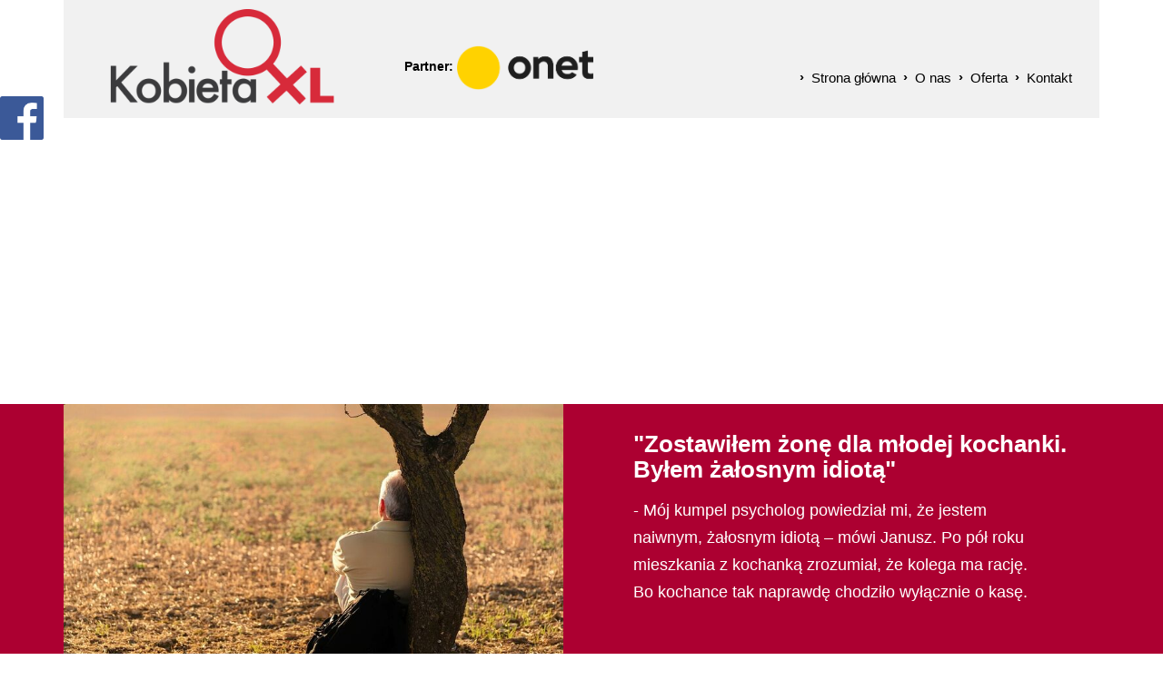

--- FILE ---
content_type: text/html; charset=utf-8
request_url: https://www.kobietaxl.pl/zycie/n,266667,zostawilem-zone-dla-mlodej-kochanki-bylem-zalosnym-idiota.html
body_size: 25042
content:
<!doctype html><html lang="pl">
<head>
        
        <!-- Global site tag (gtag.js) - Google Analytics -->
    <script async src="https://www.googletagmanager.com/gtag/js?id=UA-29149401-35"></script>
    <script>
        window.dataLayer = window.dataLayer || [];
        function gtag(){dataLayer.push(arguments);}
        gtag('js', new Date());

        gtag('config', 'UA-29149401-35');
    </script>
    <meta charset="UTF-8">
                
    <title>&quot;Zostawiłem żonę dla młodej kochanki. Byłem żałosnym idiotą&quot; |  KobietaXL.pl - Portal dla kobiet, które chcą więcej</title>

        <link rel="shortcut icon" type="image/x-icon" href="https://cdn02.sulimo.pl/media/public/kobietaxl.pl/favicon.ico?68ac1c693b6d99aaad0c423d5d883b14" />
        <meta name="author" content="KobietaXL.pl - Portal dla kobiet, które chcą więcej" />
    <meta name="description" content="- Mój kumpel psycholog powiedział mi, że jestem naiwnym, żałosnym idiotą – mówi Janusz. Po pół roku mieszkania z kochanką zrozumiał, że kolega ma rację. Bo kochance tak naprawdę chodziło wyłącznie o kasę.
 | KobietaXL.pl - Portal dla kobiet, które chcą więcej"  />

    <meta name="keywords" content="portal dla kobiet, babskim okiem, kobiety, porady dla kobiet, kobieta xl, psychologia, zdrowie, reportaż, porady domowe" />
    <meta name=viewport content="width=device-width, initial-scale=1">

            <link rel="alternate" type="application/rss+xml" title="Atom" href="https://www.kobietaxl.pl/atom" />
    
    <link rel="alternate" type="application/rss+xml" title="RSS" href="https://www.kobietaxl.pl/rss" />
    <!--[if IE]><meta http-equiv="X-UA-Compatible" content="IE=edge,chrome=1"><![endif]-->


                <meta property="og:site_name" content="KobietaXL.pl - Portal dla kobiet, które chcą więcej" />
        <meta property="og:title" content="  &quot;Zostawiłem żonę dla młodej kochanki. Byłem żałosnym idiotą&quot; |  KobietaXL.pl - Portal dla kobiet, które chcą więcej " />
        <meta property="og:description" content="- Mój kumpel psycholog powiedział mi, że jestem naiwnym, żałosnym idiotą – mówi Janusz. Po pół roku mieszkania z kochanką zrozumiał, że kolega ma rację. Bo kochance tak naprawdę chodziło wyłącznie o kasę.
">

                    <meta property="og:type" content="article" />
            <meta property="og:url" content="https://www.kobietaxl.pl/zycie/n,266667,zostawilem-zone-dla-mlodej-kochanki-bylem-zalosnym-idiota.html" />
                    
                    <meta property="og:image" content="https://cdn02.sulimo.pl/media/news/kobietaxl.pl/2023/2023-01/266667.jpg" />
        

                <link rel="canonical" href="https://www.kobietaxl.pl/zycie/n,266667,zostawilem-zone-dla-mlodej-kochanki-bylem-zalosnym-idiota.html" />    <link href='https://fonts.googleapis.com/css?family=Open+Sans:400,600,700,300&subset=latin,latin-ext' rel='stylesheet' type='text/css'>
    <link rel="stylesheet" href="https://cdn02.sulimo.pl/css/fonts/font-awesome.4.4.0/css/font-awesome.min.css">

      <script src="https://cdn02js.sulimo.pl/js/showads.js"></script>
    <meta name="viewport" content="width=device-width, initial-scale=1, maximum-scale=1">

            <link rel="stylesheet" href="https://maxcdn.bootstrapcdn.com/bootstrap/3.1.1/css/bootstrap.min.css">
    
    <link type="text/css" rel="stylesheet" href="https://cdn02.sulimo.pl/css/shared.css?68ac1c693b6d99aaad0c423d5d883b14" /><link type="text/css" rel="stylesheet" href="https://cdn02.sulimo.pl/css/kobietaxl.pl/main.css?68ac1c693b6d99aaad0c423d5d883b14" /><link type="text/css" rel="stylesheet" href="https://cdn02.sulimo.pl/css/kobietaxl.pl/ad.css?68ac1c693b6d99aaad0c423d5d883b14" /><link type="text/css" rel="stylesheet" href="https://cdn02.sulimo.pl/css/kobietaxl.pl/news.css?68ac1c693b6d99aaad0c423d5d883b14" /><link type="text/css" rel="stylesheet" href="https://cdn02.sulimo.pl/css/kobietaxl.pl/menu.css?68ac1c693b6d99aaad0c423d5d883b14" /><link type="text/css" rel="stylesheet" href="https://cdn02.sulimo.pl/css/kobietaxl.pl/special.css?68ac1c693b6d99aaad0c423d5d883b14" />
    <link type="text/css" rel="stylesheet" href="https://cdn02.sulimo.pl/css/kobietaxl.pl/main_responsive.css?68ac1c693b6d99aaad0c423d5d883b14" />

    
    
    
        <script type="text/javascript" src="https://cdn02js.sulimo.pl/js/frameworks/jquery/1.11.0/jquery-1.11.0.min.js"></script>
 
    
      
        <script data-ad-client="ca-pub-3626982823176323" async src="https://pagead2.googlesyndication.com/pagead/js/adsbygoogle.js"></script>
    

 
<!--   Kod dla ADbrainer  Include LIB-->
   
  
<script type='text/javascript'>
                (function() {
                var w = window,
                        d = document,
                        protocol =/https/i.test(w.location.protocol) ? 'https:' : 'http:',
                        aml = typeof admixerML !== 'undefined' ? admixerML : { };
                aml.fn = aml.fn || [];
                aml.invPath = aml.invPath || (protocol + '//inv-nets.admixer.net/');
                aml.cdnPath = aml.cdnPath || (protocol + '//cdn.admixer.net/');
                if (!w.admixerML)
                {
                    var lodash = document.createElement('script');
                    lodash.id = 'amlScript';
                    lodash.async = true;
                    lodash.type = 'text/javascript';
                    lodash.src = aml.cdnPath + 'scripts3/loader2.js';
                    var node = d.getElementsByTagName('script')[0];
                    node.parentNode.insertBefore(lodash, node);
                    w.admixerML = aml;
                }
            })();
            </script>

<!--   Kod dla ADbrainer  Include INT-->

            <script type='text/javascript'>
            admixerML.fn.push(function() {
            admixerML.defineSlot({z: '189afdff-03e0-48e3-9cc5-5638f4d9789c', ph: 'admixer_189afdff03e048e39cc55638f4d9789c_zone_41591_sect_12820_site_10047', i: 'inv-nets', s:'73d8ebb5-8b28-47e2-84cc-02d697a8fdcf'});
            admixerML.singleRequest();
            });
            </script>
   

   
<script type='text/javascript'>
admixerML.fn.push(function() {
admixerML.defineSlot({z: '189afdff-03e0-48e3-9cc5-5638f4d9789c', ph: 'admixer_189afdff03e048e39cc55638f4d9789c_zone_41591_sect_12820_site_10047', i: 'inv-nets', s:'73d8ebb5-8b28-47e2-84cc-02d697a8fdcf'});
admixerML.singleRequest();
});
</script>
  

<!--   Taboola -->
   
  <script type="text/javascript">
  window._taboola = window._taboola || [];
  _taboola.push({article:'auto'});
  !function (e, f, u, i) {
    if (!document.getElementById(i)){
      e.async = 1;
      e.src = u;
      e.id = i;
      f.parentNode.insertBefore(e, f);
    }
  }(document.createElement('script'),
  document.getElementsByTagName('script')[0],
  '//cdn.taboola.com/libtrc/kobietaxl/loader.js',
  'tb_loader_script');
  if(window.performance && typeof window.performance.mark == 'function')
    {window.performance.mark('tbl_ic');}
</script>
  

        
        <!-- Matomo -->
        <script>
            var _paq = window._paq = window._paq || [];
            /* tracker methods like "setCustomDimension" should be called before "trackPageView" */
            // _paq.push(["setDoNotTrack", true]);
            _paq.push(['trackPageView']);
            _paq.push(['enableLinkTracking']);
            (function() {
                var u="//matomo.sulimo.pl/";
                _paq.push(['setTrackerUrl', u+'matomo.php']);
                _paq.push(['setSiteId', '2']);
                var d=document, g=d.createElement('script'), s=d.getElementsByTagName('script')[0];
                g.async=true; g.src=u+'matomo.js'; s.parentNode.insertBefore(g,s);
            })();
        </script>
        <!-- End Matomo Code -->
    

</head>

<body >

        <div id="fb-root"></div>

        
        <script>(function(d, s, id) {
          var js, fjs = d.getElementsByTagName(s)[0];
          if (d.getElementById(id)) return;
          js = d.createElement(s); js.id = id;
          js.src = "//connect.facebook.net/pl_PL/sdk.js#xfbml=1&version=v2.0";
          fjs.parentNode.insertBefore(js, fjs);
        }(document, 'script', 'facebook-jssdk'));
        </script>
        

     <div id="facebookbox">
        <div class="fb-like-box" style="background:#FFF;overflow:hidden;" data-href="https://www.facebook.com/kobietaxl" data-colorscheme="light" data-show-faces="true" data-header="true" data-stream="false" data-show-border="true"></div>
        <div class="fblikeicon"></div>
    </div>
<div class="wrapper">
    
<!--

ID Placement: QuizAd

Website: https://quizad.pl/quiz

Data generacji: 1621593600135

-->



<!-- Section <head> -->

<script type='text/javascript'>
        (function(c, o, n, t, a, d){
            o._cntxt_id = a;
            o._cntxt_pw_config = {
                floating_footer: true,
                blur: true,
                blur_size: 5
            };
            var elScript=c.createElement(n); elScript.async=true; elScript.type=t; elScript.src=d;
            c.getElementsByTagName(n)[0].parentNode.appendChild( elScript );
        }(document, window, 'script', 'text/javascript', '59', '//pub.contexthub.net/59/init.js'));
        </script>




    <div class="modal fade" id="myModal" style="z-index:999999999;">
        <div class="modal-dialog">
            <div class="modal-content">
                <div class="modal-header" >
                    <button type="button" class="close" data-dismiss="modal" style="opacity: 0.7; font-weight: normal;"><span style="color: white; font-size:16px; ">zamknij</span> <span aria-hidden="true" style="color: white;">&times;</span></button>
                    <h2 class="modal-title" style="font-style: italic;">BEZPŁATNY NEWSLETTER</h2>
                </div>
                <div class="modal-body" style="text-align: center;">
                    <h3 style="font-style: italic;">
                        Najnowsze informacje KobietaXL w Twojej skrzynce mailowej!
                    </h3>

                        <form id="nletter_box2" action="https://www.kobietaxl.pl/newsletter.html" method="post" class="search_form_left" style="background-color: transparent; padding: 20px; margin: 10px auto; width: 100%; max-width:330px;">
                            <input type="text" name="nletter_email" id="nletter_email2" value="" class="" placeholder="Wpisz swój email">
                            <a href="javascript:void(0);" onclick="$('#nletter_box2').submit();" title="Wpisz się do newslettera">zapisz</a>
                            <div style="clear:both;"></div>
                        </form>
                        <span style="color:#6c6c6c;font-family:'Lato',sans-serif;font-size:14px;">Zapisując się do Bezpłatnego Newsletter-a akceptujesz <a href="/o-nas.html" style="color:#6c6c6c;text-decoration:underline;font-family:'Lato',sans-serif;font-size:14px;">regulamin</a><br />oraz potwierdzasz zapoznanie się z <a href="/polityka-prywatnosci.html.html" style="text-decoration:underline;color:#6c6c6c;font-size:14px;font-family:'Lato',sans-serif;">polityką prywatności</a>.</span>

                </div>
            </div><!-- /.modal-content -->
        </div><!-- /.modal-dialog -->
    </div><!-- /.modal -->


<div class="template_head">
    <div class="header_top_search">
        <span>Wyszukiwarka</span>
        <form method="GET" action="/szukaj.html">
            <input type="text" placeholder="Wpisz szukane słowo" name="q"/>
            <button type="submit">Szukaj</button>
        </form>
    </div>
    <a href="https://www.kobietaxl.pl" class="template_logo_a"><img class="template_logo" src="https://cdn02.sulimo.pl/media/public/kobietaxl.pl/logo.png" alt="Logo KobietaXL.pl"/></a>
    <div class="header_partner">Partner: <img  style="width: 150px;"
                                               src="https://cdn02.sulimo.pl/media/public/kobietaxl.pl/onet-logo.png" alt="Logo KobietaXL.pl"/></div>
    <div class="menu_mainmenu">
                <a href="javascript:void(0)" class="open_menu c-hamburger c-hamburger--htla">
                                            <span>toggle menu</span>
                                    </a>
                <p id="tekst">MENU GŁÓWNE</p>

                <nav id="nav">
                    <!-- <ul class="hbm_ul"> -->
                        <ul class="menu_ul hbm_ul"><li class=" n first "  ><a class="_2614" href="/" title="Przejdź do podstrony Strona główna">Strona główna</a></li><li class=" n "  ><a class="_2616" href="/o-nas.html" title="Przejdź do podstrony O nas">O nas</a></li><li class=" n "  ><a class="_2770" href="/oferta.html" title="Przejdź do podstrony Oferta">Oferta</a></li><li class=" n last "  ><a class="_2769" href="/kontakt.html" title="Przejdź do podstrony Kontakt">Kontakt</a></li></ul>
                    <!-- </ul> -->
                </nav>
            </div>

            
    <div class="header_top_search_mobile">
        <form method="GET" action="/szukaj.html">
            <input type="text" placeholder="Wpisz szukane słowo" name="q"/>
            <button type="submit">Szukaj</button>
        </form>
    </div>
</div>

<script>
    (function(){
        var elements = $('.reklama-baner img');
        var index = 0;

        setInterval(function(){
            elements.each(function(i,el){

                if(i === index)
                    $(el).fadeIn();
                else
                    $(el).css('display','none');
            })

            ++index;

            if(index == elements.length)
                index = 0;
        },3000)

    })()
</script>







    
    
        <div class="public-ad-container ad-adsense-728x90-vol1 ad-adsense">
            <script async src="https://pagead2.googlesyndication.com/pagead/js/adsbygoogle.js"></script>
<!-- strona-glowna-728x90 -->
<ins class="adsbygoogle"
     style="display:block"
     data-ad-client="ca-pub-3626982823176323"
     data-ad-slot="9165458019"
     data-ad-format="auto"></ins>


    </div>


    
    <div class="template_mainnews_fx">
<div class="template_mainnews_wrapper">
    <div class="template_mainnews">
                                    <a class="template_mainnews_img"><img src="https://cdn02.sulimo.pl//media/news/kobietaxl.pl/2023/2023-01/266667.jpg" alt="Obraz  Jose Antonio Alba z  Pixabay"/></a>
                        <div class="template_mainnews_c" >
                <a class="template_mainnews_title" style="text-decoration:none;"><h1>&quot;Zostawiłem żonę dla młodej kochanki. Byłem żałosnym idiotą&quot;</h1></a>
                <a class="template_mainnews_lead" style="text-decoration:none;"><span style="font-size:18px">- Mój kumpel psycholog powiedział mi, że jestem naiwnym, żałosnym idiotą – mówi Janusz. Po pół roku mieszkania z kochanką zrozumiał, że kolega ma rację. Bo kochance tak naprawdę chodziło wyłącznie o kasę.
</span></a>
            </div>
                        </div>
</div>
</div>
<ul class="template_content_top_menu">
    
<li class='n l0 first  '><a  class=" _2771" href="/kobiety-xl/"    >Kobiety XL</a></li>
<li class='n l0  active  '><a  class=" selected  _2621" href="/zycie/"    >Życie</a></li>
<li class='n l0  '><a  class=" _2772" href="/spoleczenstwo/"    >Społeczeństwo</a></li>
<li class='n l0  '><a  class=" _2773" href="/psychologia/"    >Psychologia</a></li>
<li class='n l0  '><a  class=" _2774" href="/podroze/"    >Podróże</a></li>
<li class='n l0  '><a  class=" _2775" href="/zdrowie/"    >Zdrowie</a></li>
<li class='n l0  '><a  class=" _8824" href="/styl/"    >Styl</a></li>
<li class='n l0  '><a  class=" _14905" href="/ksiazki/"    >Książki</a></li>
<li class='n l0  '><a  class=" _2793" href="/poradnik-domowy/"    >Poradnik domowy</a></li>
<li class='n l0  '><a  class=" _2777" href="/babskim-okiem/"    >Babskim okiem</a></li>
<li class='n l0 last  '><a  class=" _2778" href="/wokol-magii/"    >Wokół magii</a></li>
</ul>
    
    <div style="clear:both;"></div>
    <div class="content_wrapper">

        <div class="breadcrumbs_container">
            <div class="bc_container">
    
    <span>KobietaXL.pl</span> <span>&rsaquo;</span>
    
                <a href="/zycie/" title="Życie">Życie</a> <span>&rsaquo;</span>
                                <span style="font-weight:normal" title=""Zostawiłem żonę dla młodej kochanki. Byłem żałosnym idiotą"">"Zostawiłem żonę dla młodej...</span>
                </div>

<div style="clear: both;"></div>
        </div>


        <div class="content_main">

            <div class="content_main_block"></div>
                
    
        <div class="public-ad-container ad-adsense-728x90-vol1 ad-adsense">
            <script async src="https://pagead2.googlesyndication.com/pagead/js/adsbygoogle.js"></script>
<!-- strona-glowna-728x90 -->
<ins class="adsbygoogle"
     style="display:block"
     data-ad-client="ca-pub-3626982823176323"
     data-ad-slot="9165458019"
     data-ad-format="auto"></ins>


    </div>


    
        
        <div class="news_single_container">

    <a id="overlayAd-wylaczone"
       href="abp:subscribe?location=https://cdn02.sulimo.pl/media/kobietaxl.pl/kobietaxl.pl.txt&amp;title=kobietaxl.pl">
    </a>
    <div id="resultads-wylaczone">

                                
                            <div id="news_single_common_inside">
                    <b style="color: #222222">Podobne artykuły:</b><br>
                    <div class="news_single_common">
                                                    <a href="https://www.kobietaxl.pl/zycie/n,353076,mam-zone-i-kochanke-i-nie-dlatego-ze-tak-chce-list.html" class="single_common_img">
                                <img src="https://cdn02.sulimo.pl/media/news/kobietaxl.pl/2024/2024-02/353076_thumb.jpg"
                                     alt="&quot;Mam żonę i kochankę. I nie dlatego, że tak chcę&quot; [LIST]">
                                <h3>"Mam żonę i kochankę. I nie dlatego, że tak chcę" [LIST]</h3>
                                <div class="news-box-gradient"></div>
                            </a>
                                            </div>
                </div>
                                        <div class="news_single_content"> <p>- Ja chciałem wierzyć, że spotkałem nagle wielką miłość, że świat stoi jeszcze przede mną otworem &ndash; m&oacute;wi Janusz. - Człowiek nie docenia tego, co ma. Wydaje mu się, że będzie szczęśliwy, bo zamienił żonę na młodszy model.</p>
<p>&nbsp;</p>
<p>Janusz jest majętny, ma dobrze prosperującą firmę, r&oacute;żnorakie znajomości, dobry samoch&oacute;d, świetnie się ubiera. Może nigdy nie był zbyt przystojny, ale kobiety lubią facet&oacute;w mających władzę.</p>
<p>- Władzę i pieniądze &ndash; podkreśla Janusz. - I facet&oacute;w hojnych, a ja skąpy nigdy nie byłem.</p>
<p>&nbsp;</p>
<p>Ma 58 lat, od ponad trzydziestu lat był z tą sama kobietą. Dzieci już dorosłe, w domu wiało małżeńską rutyną. Brakowało też seksu, bo jakoś pożądanie z wiekiem też się wypaliło.</p>
<p>- Moja historia jest tak banalna, że aż wstyd opowiadać &ndash; m&oacute;wi Janusz. - Staremu dziadowi zamarzyło się nagle inne życie.</p>
<p>Bo co miał w tym dawnym? Starzejącą się, jak on, żonę. Jakieś wyjazdy na wakacje, czasami spotkania towarzyskie, bywało, że wyjścia do teatru czy do kina.</p>
<p>- I takie poczucie, że czas mija bezpowrotnie, starzy znajomi przestają być atrakcyjni, wiesz, kiedy kto, co powie i kiedy się upije &ndash; m&oacute;wi Janusz. - Czujesz, że już g&oacute;rki. A jeszcze chciałoby się coś fajnego przeżyć. A tu w zasadzie nic się ciekawego nie dzieje.</p>
<p>&nbsp;</p>
<p><b>Żona ta sama, coraz mnie atrakcyjna.</b></p>
<p>- O to też miałem żal, że się trochę roztyła, że się trochę zaniedbała, że nie chodzi, jak żony koleg&oacute;w na zabiegi upiększające &ndash; m&oacute;wi Janusz. - Ona tylko się śmiała i m&oacute;wiła, że mi odbiło. Że jej nie zależy na wyglądzie w tym wieku, bo nie buduje swojej oceny na zewnątrz, a w środku.</p>
<p>Żona wykłada na uczelni, ma swoja pozycję i też zarabia całkiem niezłe pieniądze. Nie takie jak Janusz, ale nie jest od niego w żadnym stopniu zależna. Też tego nie potrafił docenić, że nie ma owiniętej wok&oacute;ł siebie kobiety &ndash; bluszczu.</p>
<p>- To przyszło p&oacute;źniej, wraz z otrzeźwieniem, ale najpierw była &bdquo;miłość&rdquo;, w cudzysłowie, bo tak naprawdę to na m&oacute;zg mi padło &ndash; m&oacute;wi Janusz.</p>
<p>Elizę poznał na biznesowym spotkaniu, była asystentką jednego z dyrektor&oacute;w. Wpadła mu w oko, zgrabna, zadbana. Dziś wie, że pomagały jej w tym zabiegi z medycyny estetycznej. Duże usta, gładka cera. Piękne, gęste włosy.</p>
<p>- Doczepiane. Pojęcia nie miałem, co dziś można zrobić, żeby kobieta była piękna. Ale w każdym facecie jest kawałek zwierzęcia. Poleciałem na seks, taka jest prawda &ndash; m&oacute;wi Janusz. - Owinęła mnie sobie wok&oacute;ł palca. O to, że chodzi o kasę, domyśliłem się p&oacute;źniej.</p>
<p>&nbsp;</p>
<p>Zostawił żonę, wynajął dla siebie i kochanki elegancki apartament.</p>
<p>&nbsp;</p>
<p><b>Miało być bajkowo</b></p>
<p>&nbsp;</p>
<p>- Ale bajka trwała kr&oacute;tko. Eliza była cudowna i chętna do seksu, kiedy spełniałem jej zachcianki zakupowe &ndash; m&oacute;wi Janusz.- Nowe torebki, buty i tak bez końca. Jak m&oacute;wiłem, że może wystarczy, bo z szaf już wszystko wypada, były fochy i marsowa mina.</p>
<p>I okazało się, że jest nudniej niż w domu. Żona interesuje się polityką, kulturą, rozmawiali na r&oacute;żne tematy. Mają wsp&oacute;lnych znajomych, czasami też o nich plotkowali, dzieli się nowinkami. Rozmawiali też o dzieciach i wnukach, o swojej pracy. Z Elizą nie miał za bardzo o czym rozmawiać. Nie fascynują go seriale puszczane w telewizji, ani plotki o celebrytach. Zrozumiał, że kobieta o 20 lat młodsza od niego to pokoleniowa przepaść. Mają inne spojrzenie na życie, inne wzorce kulturowe.</p>
<p>- Nie dałbym już rady zejść do jej poziomu, tak naprawdę uzmysłowiłem sobie, że nic nas nie łączy, opr&oacute;cz seksu, wydzielanego mi w nagrodę za spełnianie finansowych kaprys&oacute;w &ndash; m&oacute;wi Janusz.</p>
<p>Spotkał się wtedy z kumplem psychologiem. Ten nawymyślał mu od idiot&oacute;w. Uświadomił, że to że jego żona nie goni za urodą w swoim wieku, świadczy jedynie o jej ugruntowanym poczuciu wartości. Że zostawił dojrzałą emocjonalnie, wartościową kobietę dla zapatrzonej w siebie lalki.</p>
<p>&nbsp;</p>
<p><b>Facetom w moim wieku pada na m&oacute;zg</b></p>
<p>&nbsp;</p>
<p>- Pocieszył mnie, że nie jestem odosobniony. Że facetom w moim wieku, szczeg&oacute;lnie jeśli maja kasę, coraz częściej pada na m&oacute;zg &ndash; m&oacute;wi Janusz. - Że miewa podobnych do mnie klient&oacute;w.</p>
<p>Na początku grudnia żona przysłała SMS, że chce jakoś uregulować ich sytuację. C&oacute;rka do Janusza przestała się odzywać, z synem miał kontakt. Bo syn sam się rozwi&oacute;dł i ma drugą żonę. Pewnie bardziej rozumiał ojca.</p>
<p>- Pojechałem do żony, zaproponowałem, żebyśmy do siebie wr&oacute;cili, powiedziałem jej, że popełniłem błąd &ndash; m&oacute;wi Janusz. - Postawiła mi kilka warunk&oacute;w. Zapowiedziała między innymi, że jeśli powt&oacute;rzę taki numer, to definitywnie kończymy związek.</p>
<p>&nbsp;</p>
<p><b>Żona Januszowi niczego nie wypomina</b></p>
<p>&nbsp;</p>
<p>Ale Janusz wie, że już nie popełni takiego błędu. Wr&oacute;cił do domu z ogromna ulgą. Zapłacił kochance za p&oacute;ł roku za apartament, potem musi radzić sobie sama. Scen nie było i tak korzystnie na tym związku wyszła.</p>
<p>Żona Januszowi niczego nie wypomina, czasami tylko uśmiecha się nieco drwiąco. Święta spędzili w domu z dziećmi i wnukami. Sylwestra u znajomych, a żona potrafiła powr&oacute;t marnotrawnego męża obr&oacute;cić w żart.</p>
<p>- M&oacute;j kumpel psycholog ma racje, to kobieta z klasą &ndash; m&oacute;wi Janusz. - Może ta przygoda po to była mi potrzebna? Żebym zrozumiał, co w życiu ma wartość?</p>
<p>&nbsp;</p>
<p><b>Magdalena Gorostiza</b></p>
<p>&nbsp;</p>
<p>Imiona zostały zmienione.</p>
<p>&nbsp;</p></div>
                                    

                    <h3 class="news_sect_title">Tagi:</h3>
            <p class="news_tags">
                                    <a class="tag_link"
                       href="https://www.kobietaxl.pl/tagi.html?tag=kochanka">kochanka
                        ,&nbsp;</a>
                                    <a class="tag_link"
                       href="https://www.kobietaxl.pl/tagi.html?tag=zdrada">zdrada
                        ,&nbsp;</a>
                                    <a class="tag_link"
                       href="https://www.kobietaxl.pl/tagi.html?tag=zycie">życie
                        ,&nbsp;</a>
                            </p>
        
        <div style="height: 10px; width: 100%"></div>

        <!-- miejsce na reklame pod tagami -->


        <div class="social">
            <h3>Zapraszamy do komentowania i udostępniania na:</h3>
            <div class="icon">
                <div class="fb-like"
                     data-href="https://www.kobietaxl.pl/zycie/n,266667,zostawilem-zone-dla-mlodej-kochanki-bylem-zalosnym-idiota.html"
                     data-layout="button_count" data-action="like" data-size="large" data-share="false"></div>
                <div class="icon-fb">
                    <a href="https://www.facebook.com/share.php?u=http://www.kobietaxl.pl/zycie/n,266667,zostawilem-zone-dla-mlodej-kochanki-bylem-zalosnym-idiota.html"
                       target="_blank" title="Udostępnij na Facebooku"
                       onclick="window.open(this.href, 'mywin', 'left=20,top=20,width=500,height=1000,toolbar=0,resizable=0'); return false;">
                        <img src="https://cdn02.sulimo.pl/media/public/kobietaxl.pl/logo-fb.png" alt="Udostępnij na Facebooku">
                    </a>
                </div>
                <div class="icon-lin">
                    <a href="https://www.linkedin.com/shareArticle?mini=true&url=www.kobietaxl.pl/zycie/n,266667,zostawilem-zone-dla-mlodej-kochanki-bylem-zalosnym-idiota.html"
                       target="_blank" title="Udostępnij na Linkedin"
                       onclick="window.open(this.href, 'mywin', 'left=20,top=20,width=500,height=1000,toolbar=0,resizable=0'); return false;">
                        <img src="https://cdn02.sulimo.pl/media/public/kobietaxl.pl/logo-lin.png" alt="Udostępnij na Linkedin">
                    </a>
                </div>
                <div class="icon-pin">
                    <div class="pt-share">
                        <a data-pin-do="buttonBookmark" href="https://www.pinterest.com/pin/create/button/"></a>
                    </div>
                </div>
                <div class="icon-wyk">
                    <a class="icon_share icon_share_wykop"
                       href=""
                       target="_blank" title="Udostępnij na wykopie">
                        <img src="https://cdn02.sulimo.pl/media/public/kobietaxl.pl/logo-wykop.png" alt="Udostępnij na wykopie">
                    </a>
                </div>
            </div>
        </div>


        <a href="/" class="btn-back-to-hompage">
            Kliknij, aby zamknąć artykuł i wrócić do strony głównej.
        </a>

        
            <h3 class="news_sect_title">Polecane artykuły:</h3>
            <script async src="https://pagead2.googlesyndication.com/pagead/js/adsbygoogle.js"></script>
            <ins class="adsbygoogle"
                 style="display:block"
                 data-ad-format="autorelaxed"
                 data-ad-client="ca-pub-3626982823176323"
                 data-ad-slot="8906358745"></ins>
            <script>
                (adsbygoogle = window.adsbygoogle || []).push({});
            </script>
        
        
        <script>

            $(document).ready(function () {
                setTimeout(function () {
                    document.querySelector('.pt-share span').innerHTML = '';
                }, 2000);
            });

            // wykopywarka wersja kompaktowa (100x20)
            var wykop_url = location.href;    // Link do strony
            var wykop_title = encodeURIComponent(document.title); // Tytuł strony (pobierany z <title>)
            var wykop_desc = encodeURIComponent("- Mój kumpel psycholog powiedział mi, że jestem naiwnym, żałosnym idiotą – mówi Janusz. Po pół roku mieszkania z kochanką zrozumiał, że kolega ma rację. Bo kochance tak naprawdę chodziło wyłącznie o kasę. ");
            var widget_bg = 'FFFFFF';
            var widget_type = 'compact2';
            var widget_bold = true;   // pogrubienie napisu Wykop - domyślnie true
            var widget_url = 'https://www.wykop.pl/remotelink/?url=' + encodeURIComponent(wykop_url) + '&title=' + (wykop_title) + '&desc=' + (wykop_desc) + '&bg=' + (widget_bg) + '&type=' + (widget_type) + '&bold=' + (widget_bold);
            document.querySelector('.icon_share_wykop').setAttribute('href', widget_url);
            // document.write('<div><iframe src="'+widget_url+'" style="border:none;width:100px;height:20px;overflow:hidden;margin-left:5px;padding:0;" frameborder="0" border="0"></iframe></div>');
        </script>
        


        <div class="contentLatestNewsRight" style="display: none">
            <div class="template_lcol_title" style="margin-top: 20px">Najnowsze</div>
            <ul class="template_sidemenu news_latestRight">
                                    <li class="n l0">
                                                    <a href="https://www.kobietaxl.pl/poradnik-domowy/n,395494,razem-staraly-sie-odchudzic-zrobila-ze-mnie-idiotke.html" title="Razem starały się odchudzić. "Zrobiła ze mnie idiotkę"" class="latest_img">
                                <img src="https://cdn02.sulimo.pl/media/news/kobietaxl.pl/2026/2026-01/395494_thumb.jpg"
                                     alt="Razem starały się odchudzić. &quot;Zrobiła ze mnie idiotkę&quot;">
                                <div class="news-box-gradient"></div>
                                <h3>Razem starały się odchudzić. "Zrobiła ze mnie idiotkę"</h3>
                            </a>
                                            </li>
                                    <li class="n l0">
                                                    <a href="https://www.kobietaxl.pl/poradnik-domowy/n,395424,klatwa-serca-samobojcy-cheryl-zostala-dwa-razy-wdowa.html" title="Klątwa serca samobójcy? Cheryl została dwa razy wdową" class="latest_img">
                                <img src="https://cdn02.sulimo.pl/media/news/kobietaxl.pl/2026/2026-01/395424_thumb.jpg"
                                     alt="Klątwa serca samobójcy? Cheryl została dwa razy wdową">
                                <div class="news-box-gradient"></div>
                                <h3>Klątwa serca samobójcy? Cheryl została dwa razy wdową</h3>
                            </a>
                                            </li>
                                    <li class="n l0">
                                                    <a href="https://www.kobietaxl.pl/poradnik-domowy/n,395275,umowila-sie-na-randke-przez-internet-to-nie-byla-madra-decyzja.html" title="Umówiła się na randkę przez internet. "To nie była mądra decyzja"" class="latest_img">
                                <img src="https://cdn02.sulimo.pl/media/news/kobietaxl.pl/2026/2026-01/395275_thumb.jpg"
                                     alt="Umówiła się na randkę przez internet. &quot;To nie była mądra decyzja&quot;">
                                <div class="news-box-gradient"></div>
                                <h3>Umówiła się na randkę przez internet. "To nie była mądra decyzja"</h3>
                            </a>
                                            </li>
                                    <li class="n l0">
                                                    <a href="https://www.kobietaxl.pl/poradnik-domowy/n,395092,porzucila-35-kociat-sad-skazal-ja-na-samotna-noc-w-lesie.html" title="Porzuciła 35 kociąt. Sąd skazał ją na samotną noc w lesie" class="latest_img">
                                <img src="https://cdn02.sulimo.pl/media/news/kobietaxl.pl/2026/2026-01/395092_thumb.jpg"
                                     alt="Porzuciła 35 kociąt. Sąd skazał ją na samotną noc w lesie">
                                <div class="news-box-gradient"></div>
                                <h3>Porzuciła 35 kociąt. Sąd skazał ją na samotną noc w lesie</h3>
                            </a>
                                            </li>
                                    <li class="n l0">
                                                    <a href="https://www.kobietaxl.pl/poradnik-domowy/n,395003,maz-chcial-ja-zmusic-do-operacji-plastycznej-mialam-wygladac-jak-jego-ulubiona-aktorka.html" title="Mąż chciał ją zmusić do operacji plastycznej. "Miałam wyglądać jak jego ulubiona aktorka"" class="latest_img">
                                <img src="https://cdn02.sulimo.pl/media/news/kobietaxl.pl/2026/2026-01/395003_thumb.jpg"
                                     alt="Mąż chciał ją zmusić do operacji plastycznej. &quot;Miałam wyglądać jak jego ulubiona aktorka&quot;">
                                <div class="news-box-gradient"></div>
                                <h3>Mąż chciał ją zmusić do operacji plastycznej. "Miałam wyglądać jak jego ulubiona aktorka"</h3>
                            </a>
                                            </li>
                                    <li class="n l0">
                                                    <a href="https://www.kobietaxl.pl/poradnik-domowy/n,394816,pojechala-z-mezem-na-narty-to-byla-jedna-wielka-porazka.html" title="Pojechała z mężem na narty. "To była jedna wielka porażka"" class="latest_img">
                                <img src="https://cdn02.sulimo.pl/media/news/kobietaxl.pl/2026/2026-01/394816_thumb.jpg"
                                     alt="Pojechała z mężem na narty. &quot;To była jedna wielka porażka&quot;">
                                <div class="news-box-gradient"></div>
                                <h3>Pojechała z mężem na narty. "To była jedna wielka porażka"</h3>
                            </a>
                                            </li>
                                    <li class="n l0">
                                                    <a href="https://www.kobietaxl.pl/poradnik-domowy/n,394792,gdy-miala-13-lat-rekin-odgryzl-jej-ramie-mimo-to-zostala-znana-surferka.html" title="Gdy miała 13 lat, rekin odgryzł jej ramię. Mimo to została znaną surferką" class="latest_img">
                                <img src="https://cdn02.sulimo.pl/media/news/kobietaxl.pl/2026/2026-01/394792_thumb.jpg"
                                     alt="Gdy miała 13 lat, rekin odgryzł jej ramię. Mimo to została znaną surferką">
                                <div class="news-box-gradient"></div>
                                <h3>Gdy miała 13 lat, rekin odgryzł jej ramię. Mimo to została znaną surferką</h3>
                            </a>
                                            </li>
                                    <li class="n l0">
                                                    <a href="https://www.kobietaxl.pl/poradnik-domowy/n,394651,dostala-4-zl-renty-wdowiej-jakby-ktos-naplul-mi-w-twarz.html" title="Dostała 4 zł renty wdowiej. "Jakby ktoś napluł mi w twarz"" class="latest_img">
                                <img src="https://cdn02.sulimo.pl/media/news/kobietaxl.pl/2026/2026-01/394651_thumb.jpg"
                                     alt="Dostała 4 zł renty wdowiej. &quot;Jakby ktoś napluł mi w twarz&quot;">
                                <div class="news-box-gradient"></div>
                                <h3>Dostała 4 zł renty wdowiej. "Jakby ktoś napluł mi w twarz"</h3>
                            </a>
                                            </li>
                                    <li class="n l0">
                                                    <a href="https://www.kobietaxl.pl/psychologia/n,24015,blue-monday-najbardziej-depresyjny-dzien-w-roku.html" title="Blue Monday - najbardziej depresyjny dzień w roku!" class="latest_img">
                                <img src="https://cdn02.sulimo.pl/media/news/kobietaxl.pl/2017/2017-01/24015_thumb.jpg"
                                     alt="Blue Monday - najbardziej depresyjny dzień w roku!">
                                <div class="news-box-gradient"></div>
                                <h3>Blue Monday - najbardziej depresyjny dzień w roku!</h3>
                            </a>
                                            </li>
                            </ul>
        </div>

                
   



    <h3 class="news_sect_title" style="color: #222222">Podobne artykuły:</h3>
    <div class="news_single_commons">
        
            <div class="news_single_common">
                                    <a href="https://www.kobietaxl.pl/zycie/n,275127,wiem-ze-masz-kochanke-ale-nie-licz-ze-to-ja-cos-z-tym-zrobie.html" class="single_common_img">
                        <img src="https://cdn02.sulimo.pl/media/news/kobietaxl.pl/2023/2023-06/275127_thumb.jpg" alt=" &quot;Wiem, że masz kochankę, ale nie licz, że to ja coś z tym zrobię&quot;">
                        <h3> "Wiem, że masz kochankę, ale nie licz, że to ja coś z tym zrobię"</h3>
                        <div class="news-box-gradient"></div>
                    </a>
                            </div>

                    
            <div class="news_single_common">
                                    <a href="https://www.kobietaxl.pl/zycie/n,261724,bylam-kochanka-jego-zona-wiedziala-o-mnie.html" class="single_common_img">
                        <img src="https://cdn02.sulimo.pl/media/news/kobietaxl.pl/2022/2022-09/261724_thumb.jpg" alt="&quot;Byłam kochanką na etat. Jego żona wiedziała o mnie&quot;">
                        <h3>"Byłam kochanką na etat. Jego żona wiedziała o mnie"</h3>
                        <div class="news-box-gradient"></div>
                    </a>
                            </div>

                    
            <div class="news_single_common">
                                    <a href="https://www.kobietaxl.pl/zycie/n,260395,czekalam-na-niego-cztery-lata-zaluje-ze-nie-urodzilam-dziecka.html" class="single_common_img">
                        <img src="https://cdn02.sulimo.pl/media/news/kobietaxl.pl/2022/2022-09/260395_thumb.jpg" alt="&quot;Czekałam na niego cztery lata. Żałuję, że nie urodziłam dziecka&quot;">
                        <h3>"Czekałam na niego cztery lata. Żałuję, że nie urodziłam dziecka"</h3>
                        <div class="news-box-gradient"></div>
                    </a>
                            </div>

                    
            <div class="news_single_common">
                                    <a href="https://www.kobietaxl.pl/zycie/n,264689,zostawil-dla-mnie-zone-teraz-odszedl-do-mlodszej.html" class="single_common_img">
                        <img src="https://cdn02.sulimo.pl/media/news/kobietaxl.pl/2022/2022-11/264689_thumb.jpg" alt="&quot;Zostawił dla mnie żonę. Teraz odszedł do młodszej&quot;">
                        <h3>"Zostawił dla mnie żonę. Teraz odszedł do młodszej"</h3>
                        <div class="news-box-gradient"></div>
                    </a>
                            </div>

                    
            <div class="news_single_common">
                                    <a href="https://www.kobietaxl.pl/zycie/n,266672,powiedzialam-przyjaciolce-ze-maz-ja-zdradza-nie-spodziewalam-sie-takiej-reakcji.html" class="single_common_img">
                        <img src="https://cdn02.sulimo.pl/media/news/kobietaxl.pl/2023/2023-01/266672_thumb.jpg" alt="&quot;Powiedziałam przyjaciółce, że mąż ją zdradza. Nie spodziewałam się takiej reakcji&quot;">
                        <h3>"Powiedziałam przyjaciółce, że mąż ją zdradza. Nie spodziewałam się takiej reakcji"</h3>
                        <div class="news-box-gradient"></div>
                    </a>
                            </div>

                    
            <div class="news_single_common">
                                    <a href="https://www.kobietaxl.pl/zycie/n,230154,zaakceptowalam-kochanke-postawilam-jednak-warunek-swieta-i-sylwestra-maz-spedza-ze-mna.html" class="single_common_img">
                        <img src="https://cdn02.sulimo.pl/media/news/kobietaxl.pl/2021/2021-09/230154_thumb.jpg" alt="&quot;Zaakceptowałam kochankę. Postawiłam jednak warunek - święta i Sylwestra mąż spędza ze mną&quot;">
                        <h3>"Zaakceptowałam kochankę. Postawiłam jednak warunek - święta i Sylwestra mąż spędza ze mną"</h3>
                        <div class="news-box-gradient"></div>
                    </a>
                            </div>

                    
            <div class="news_single_common">
                                    <a href="https://www.kobietaxl.pl/zycie/n,258636,kochanka-przychodzila-do-nich-do-domu-opowiadala-o-wszystkim-zonie-zadala-aby-jurek-sie-rozwiodl.html" class="single_common_img">
                        <img src="https://cdn02.sulimo.pl/media/news/kobietaxl.pl/2022/2022-07/258636_thumb.jpg" alt="&quot;Kochanka przychodziła do nich do domu, opowiadała o wszystkim żonie, żądała, aby Jurek się rozwiódł&quot;">
                        <h3>"Kochanka przychodziła do nich do domu, opowiadała o wszystkim żonie, żądała, aby Jurek się rozwiódł"</h3>
                        <div class="news-box-gradient"></div>
                    </a>
                            </div>

                    
            <div class="news_single_common">
                                    <a href="https://www.kobietaxl.pl/zycie/n,263496,siostra-umierala-na-raka-szwagier-chodzil-do-kochanki.html" class="single_common_img">
                        <img src="https://cdn02.sulimo.pl/media/news/kobietaxl.pl/2022/2022-10/263496_thumb.jpg" alt="&quot;Siostra umierała na raka, szwagier chodził do kochanki&quot;">
                        <h3>"Siostra umierała na raka, szwagier chodził do kochanki"</h3>
                        <div class="news-box-gradient"></div>
                    </a>
                            </div>

                    
            <div class="news_single_common">
                                    <a href="https://www.kobietaxl.pl/zycie/n,256163,powiedzialam-kochance-meza-ze-moze-go-sobie-zabierac-postawilam-jeden-warunek.html" class="single_common_img">
                        <img src="https://cdn02.sulimo.pl/media/news/kobietaxl.pl/2022/2022-06/256163_thumb.jpg" alt="&quot;Powiedziałam kochance męża, że może go sobie zabierać. Postawiłam jeden warunek&quot;">
                        <h3>"Powiedziałam kochance męża, że może go sobie zabierać. Postawiłam jeden warunek"</h3>
                        <div class="news-box-gradient"></div>
                    </a>
                            </div>

                        <div style="clear:both;"></div>
            <a class="mainnewslist_full_more" href="/zycie/">Zobacz więcej</a>
                        </div>
    <div style="overflow: hidden;"></div>
        

        <div style="clear:both;width:100%;height:5px;"></div>
                <div class="scrollboxFb">
            <div class="scrollboxFb-img">
                <a href="https://facebook.com/kobietaxl">
                    <img src="https://cdn02.sulimo.pl/media/public/kobietaxl.pl/facebook_48x48.png" alt="Facebook Ikona">
                </a>
            </div>
            <div class="scrollboxFb-text">
                <div class="fb-like"
                     data-href="https://facebook.com/kobietaxl"
                     data-layout="button"
                     data-action="like">
                </div>
                <a href="https://facebook.com/kobietaxl">Podoba Ci się ten artykuł <br/>Polub nas na fb</a>
            </div>
            <a class="scrollboxFb-close">Zamknij</a>
            <div style="clear:both"></div>
        </div>


        <div style="clear:both;width:100%;height:25px;"></div>


        <!--GOOGLE- Dopasowane sponsorowane -->
        
        <!-- Polecana z google-->

        

        <div style="clear: both;"></div>
    </div>
</div>

<div style="clear:both;width:100%;height:25px;"></div>

<span class="news_single_back" onclick="history.back();">Powrót</span>


    <script>
        document.addEventListener('DOMContentLoaded', init, false);

        function init() {
            adsBlocked(function (blocked) {
                try {
                    if (blocked) {
                        document.getElementById('resultads').style.filter = "blur(5px)";
                        document.getElementById('overlayAd').style.display = "block";
                        hide();
                        console.log()
                    } else {
                        document.getElementById('resultads').style.filter = "blur(0)";
                        document.getElementById('overlayAd').style.display = "none";
                    }
                } catch (error) {
                    console.warn(error);
                }
            })
        }

        function adsBlocked(callback) {
            var testURL = 'https://pagead2.googlesyndication.com/pagead/js/adsbygoogle.js';

            var myInit = {
                method: 'HEAD',
                mode: 'no-cors'
            };

            var myRequest = new Request(testURL, myInit);

            fetch(myRequest).then(function (response) {
                return response;
            }).then(function (response) {
                console.log(response);
                callback(false)
            }).catch(function (e) {
                console.log(e);
                callback(true)
            });
        }


        function hide() {
            if ($("#resultads").height() > 100) {
                $("#resultads").css({
                    "min-height": "480px",
                    "position": "relative",
                    "pointer-events": "none",
                    "-webkit-touch-callout": "none",
                    "-webkit-user-select": "none",
                    "-khtml-user-select": "none",
                    "-moz-user-select": "none",
                    "-ms-user-select": "none",
                    "user-select": "none",
                });

                var b = getDocumentBody();
                if (b) {
                    scanElement(b, false);
                }
            }

        }

        var loremipsum = [
            'Lorem ipsum dolor sit amet, consectetur adipisicing elit, sed do eiusmod tempor incididunt ut labore et dolore magna aliqua.',
            'Ut enim ad minim veniam, quis nostrud exercitation ullamco laboris nisi ut aliquip ex ea commodo consequat.',
            'Duis aute irure dolor in reprehenderit in voluptate velit esse cillum dolore eu fugiat nulla pariatur.',
            'Excepteur sint occaecat cupidatat non proident, sunt in culpa qui officia deserunt mollit anim id est laborum.',
            'Nam facilisis enim.',
            'Pellentesque in elit et lacus euismod dignissim.',
            'Aliquam dolor pede, convallis eget, dictum a, blandit ac, urna.',
            'Pellentesque sed nunc ut justo volutpat egestas.',
            'Class aptent taciti sociosqu ad litora torquent per conubia nostra, per inceptos hymenaeos.',
            'In erat.',
            'Suspendisse potenti.',
            'Fusce faucibus nibi sed nisi.',
            'Phasellus faucibus, dui a cursus dapibus, mauris nulla euismod velit, a lobortis turpis arcu vel dui.',
            'Pellentesque fermentum ultrices pede.',
            'Donec auctor lectus eu arcu.',
            'Curabitur non orci eget est porta gravida.',
            'Aliquam pretium orci id nisi.',
            'Duis faucibus, mi non adipiscing venenatis, erat urna aliquet elit, eu fringilla lacus tellus quis erat.',
            'Nam tempus ornare lorem.',
            'Nullam feugiat.',
            'Praesent ut leo massa.',
            'Donec mattis, enim at pharetra cursus, arcu est sodales magna, in volutpat erat quam at risus.',
            'Maecenas metus magna, malesuada id sodales tempor, porta a elit.',
            'Vestibulum ornare varius vestibulum.',
            'Nam risus tortor, tempus in interdum id, varius non dolor.',
            'Maecenas sed enim a arcu molestie sollicitudin.',
            'Integer nulla eros, egestas sed gravida placerat, pellentesque ut arcu.',
            'Curabitur auctor vehicula neque aliquet fermentum.',
            'Nam in enim non odio volutpat mattis eget et diam.',
            'Vestibulum sit amet turpis tellus.',
            'In molestie mattis orci vitae sagittis.',
            'Fusce vel est non erat auctor molestie.',
            'Morbi aliquam, mauris a blandit convallis, nunc dui fermentum diam, et feugiat lorem tellus eget sem.',
            'Pellentesque tincidunt feugiat egestas.',
            'Suspendisse tincidunt blandit orci, nec convallis purus suscipit in.',
            'Sed a diam at quam congue sagittis id laoreet augue.',
            'Sed aliquet velit id tortor ultricies cursus ac at mi.',
            'Nullam a nibi vitae odio pellentesque porttitor vitae quis dui.',
            'Cras malesuada quam nec urna interdum in imperdiet neque luctus.',
            'Duis elit nulla, sagittis vitae sagittis nec, fringilla nec augue.',
            'Fusce mattis tortor ut massa ultrices venenatis.',
            'Praesent tincidunt ante purus, ut molestie lacus.',
            'Etiam rhoncus venenatis eros, in tempus urna tincidunt vel.',
            'Praesent sit amet massa vitae dui feugiat ultricies.',
            'Nulla imperdiet convallis sapien, et elementum ipsum semper vitae.',
            'Donec ultricies auctor enim in laoreet.',
            'Vestibulum vitae ipsum risus.',
            'Proin lorem felis, semper at rutrum at, dapibus ut arcu.',
            'Cras volutpat interdum venenatis.',
            'Integer pulvinar metus laoreet enim aliquam ut lobortis erat rutrum.',
            'Mauris dignissim sagittis metus, sed placerat ipsum cursus sit amet.',
            'Vivamus iaculis malesuada metus vel volutpat.',
            'Praesent pulvinar lacus vel dolor pellentesque sed consequat justo convallis.',
            'Integer vel sapien a libero aliquet porttitor a in felis.',
            'Nulla in ipsum quis felis lacinia vulputate.',
            'Phasellus eu nisi nec erat hendrerit mattis in at nunc.',
            'Nullam interdum tempus euismod.',
            'Vivamus eleifend iaculis dui a feugiat.',
            'Aenean sed diam diam.',
            'Nullam sed aliquet purus.',
            'Donec quis ultricies ligula.',
            'Donec sit amet nisi enim.',
            'Vestibulum neque nisi, venenatis sit amet fermentum ut, tempor at dolor.',
            'Morbi varius hendrerit nunc, nec varius neque pellentesque eu.',
            'Nulla nec urna in diam consectetur adipiscing nec in dui.',
            'Quisque accumsan quam quis erat porta nec feugiat ipsum varius.',
            'Suspendisse blandit diam dolor.',
            'Sed interdum, tortor a egestas pellentesque, arcu sapien facilisis quam, ut ultrices lectus augue a nibi.',
            'Etiam laoreet, massa eget ultrices ullamcorper, nisi odio luctus diam, sed vestibulum sem justo id nulla.',
            'Vestibulum tempor vestibulum dui, sed fermentum libero vehicula sit amet.',
            'Vestibulum vitae sem augue, et aliquet metus.',
            'Donec cursus purus eget libero elementum suscipit.',
            'Vivamus vehicula auctor tristique.',
            'Vestibulum lacinia urna in nisi blandit feugiat.',
            'Aliquam ultrices metus sit amet diam iaculis rutrum interdum augue varius.',
            'Sed non quam nisl.',
            'Etiam nec ligula vel neque adipiscing pulvinar ac ac dui.',
            'Sed vulputate tortor eget tellus rhoncus ac lobortis sem blandit.',
            'Nam placerat, odio et suscipit vestibulum, leo orci vehicula ante, et tempor arcu elit et est.',
            'Nulla facilisi.',
            'Integer sit amet elit ut metus aliquet lobortis posuere id lorem.',
            'Donec at leo enim, a blandit eros.',
            'Integer eleifend aliquam lacinia.',
            'Phasellus sapien tortor, volutpat in posuere eget, rutrum id nibi.',
            'Maecenas porta, diam iaculis vulputate ultricies, massa metus laoreet est, sed elementum felis nibi vel mauris.',
            'Vestibulum lobortis ipsum sed erat varius eget posuere dui consequat.',
            'Integer vel eros nisi.',
            'Phasellus non gravida sem.',
            'Morbi id mauris libero.',
            'Suspendisse consectetur, erat eget convallis pulvinar, nulla sem varius nisi, vel semper nibi leo id enim.'
        ];

        var whitespaceAtFrontRe = /^[\s\xa0]+/;
        var whitespaceAtEndRe = /[\s\xa0]+$/;
        var punctationRe = /([:!?\.])$/;
        var punctationFrontRe = /^([:!?\.]\s+)/;
        var capatializedRe = /^[^\wĂĂĂĂĂĂĂĂĂ]*[A-ZĂĂĂĂĂĂĂĂĂ]/;
        var simpleExpressionRe = /^[\(\[]?.[:\.\)\]]?$/;
        var singleWordRe = /^\w*$/;
        var charAtFrontRe = /^[a-z]/i;
        var headlineRe = /^H[1-3]$/i;
        var lastTextHadPunctation = false;
        var foundMain = false;
        var idx = 0;
        var getLoremIpsum = function (n, isHeadline, singleWord) {
            if (!foundMain && isHeadline) {
                idx = 0;
                foundMain = true;
            }
            var t = loremipsum[idx];
            var l = t.length;
            while (l < n) {
                if (++idx >= loremipsum.length) idx = 0;
                t += ' ' + loremipsum[idx];
                l = t.length;
            }
            if (l > n) {
                var t1 = t.substring(0, n);
                var t2 = t.substring(n).replace(/\s.*$/, '');
                if (!singleWord && (t2.length < 3 || (singleWordRe.test(t1) && charAtFrontRe.test(t.charAt(n))))) {
                    t = t1 + t2;
                } else {
                    t = t1.replace(/,?\s\w*$/, '');
                }
                if (t.length > 3) t = t.replace(/\s\w$/, '');
            }
            t = t.replace(/\s+$/, '');
            if (++idx >= loremipsum.length) idx = 0;
            return t;
        };

        var getDocumentBody = function () {
            if ($("#resultads").length) {
                return $("#resultads")[0];
            }
        };

        var replaceText = function (el, isHeadline) {
            var t = el.nodeValue;
            if (!t) return;
            var n = t.length;
            t = t.replace(whitespaceAtFrontRe, '');
            var wsFront = (t.length != n);
            n = t.length;
            t = t.replace(whitespaceAtEndRe, '');
            var wsEnd = (t.length != n);
            n = t.length;
            if (n > 0 && !simpleExpressionRe.test(t)) {
                var tn = getLoremIpsum(n, isHeadline, singleWordRe.test(t));
                var matches = punctationRe.exec(t);
                if (matches) {
                    tn = tn.replace(/[,\.]+$/, '').replace(/\s+$/, '') + matches[1];
                } else {
                    tn = tn.replace(/,\s*$/, '');
                }
                var first = tn.charAt(0);
                var rest = tn.substring(1);
                tn = ((lastTextHadPunctation || capatializedRe.test(t)) ? first.toUpperCase() : first.toLowerCase()) + rest;
                matches = punctationFrontRe.exec(t);
                if (matches) tn = matches[1] + tn;
                lastTextHadPunctation = punctationRe.test(tn);
                if (wsFront) tn = ' ' + tn;
                if (wsEnd) tn += ' ';
                el.nodeValue = tn;
            }
        };

        var scanElement = function (el, isHeadline) {
            var n = el.firstChild;
            while (n) {
                var nt = n.nodeType;
                var ns = n.nextSibling;
                if (nt == 1) {
                    var nn = n.nodeName;
                    if (nn != 'SCRIPT' && nn != 'STYLE' && nn != 'EMBED') {
                        scanElement(n, isHeadline || headlineRe.test(nn));
                    }
                } else if (nt == 3) {
                    replaceText(n, isHeadline);
                }
                n = ns;
            }
        };

    </script>



<script>

    $(document).ready(function () {
        let type = 0;
        
                type += 5871;
                

        if (type < 1000) {
            $('.contentLatestNewsRight').show();
            $('.contentLatestNewsLeft').hide();
            //$('.newsCommonTop').show();
            //$('.newsCommonBottom').hide();
        } else {
            $('.contentLatestNewsLeft').show();
            $('.contentLatestNewsRight').hide();
            //$('.newsCommonTop').hide();
            //$('.newsCommonBottom').show();
        }

    });
</script>


    
    
        <div class="public-ad-container ad-adsense-728x90-vol2 ad-adsense">
            <script async src="https://pagead2.googlesyndication.com/pagead/js/adsbygoogle.js"></script>
<!-- strona-glowna-728x90 - vol2 -->
<ins class="adsbygoogle"
     style="display:block"
     data-ad-client="ca-pub-3626982823176323"
     data-ad-slot="7523883915"
     data-ad-format="auto"></ins>

    </div>


    
    
        </div>

        <div class="template_left">
                        <div class="hit_container">
    <div class="template_lcol_title">Hit</div>
    <div class="hit_content">
                    <a class="hit_title" href="https://www.kobietaxl.pl/poradnik-domowy/n,393587,znaki-zodiaku-i-zywioly-co-im-przyniesie-w-2026-roku-szczescie.html?hit=1">Znaki zodiaku i żywioły. Co im przyniesie w 2026 roku szczęście?</a>
            <a class="hit_img" href="https://www.kobietaxl.pl/poradnik-domowy/n,393587,znaki-zodiaku-i-zywioly-co-im-przyniesie-w-2026-roku-szczescie.html?hit=1"><img src="https://cdn02.sulimo.pl//media/news/kobietaxl.pl/2025/2025-12/393587_thumb.jpg" alt=""/></a>
            <a class="hit_lead" href="https://www.kobietaxl.pl/poradnik-domowy/n,393587,znaki-zodiaku-i-zywioly-co-im-przyniesie-w-2026-roku-szczescie.html?hit=1">Jakie są przepowiednie dla grup znaków związanych z określonym żywiołem na przyszły rok? Jaki kolor przyniesie im szczęście, jaka będzie szczęśliwa liczba? Sprawdźcie koniecznie!</a>
                        </div>
</div>
    
    
        <div class="public-ad-container ad-adsense-graficzna-300x600 ad-adsense">
            <script async src="https://pagead2.googlesyndication.com/pagead/js/adsbygoogle.js"></script>
<!-- Graficzna 300x600 -->
<ins class="adsbygoogle"
     style="display:block"
     data-ad-client="ca-pub-3626982823176323"
     data-ad-slot="1928978393"
     data-ad-format="auto"></ins>

    </div>


    
    <div class="hit_container">
    <div class="template_lcol_title">Wyszukiwarka</div>
    <form class="search_form_left" action="/szukaj.html">
        <input name="q" type="text" placeholder="Wpisz szukane słowo" />
        <button type="submit">Szukaj</button>
        <div style="clear:both;"></div>
    </form>
</div>    
    
        <div class="public-ad-container ad-adsense-reklama-pod-wyszukiwarke ad-adsense">
            <script async src="https://pagead2.googlesyndication.com/pagead/js/adsbygoogle.js"></script>
<!-- Reklama pod wyszukiwarkę -->
<ins class="adsbygoogle"
     style="display:block"
     data-ad-client="ca-pub-3626982823176323"
     data-ad-slot="7739506337"
     data-ad-format="auto"></ins>


    </div>


    
        
    <div class="contentLatestNewsLeft" style="display: none">
    <div class="template_lcol_title">Najnowsze</div>
    <ul class="template_sidemenu news_latestLeft">
                    <li class="n l0">
                <a href="https://www.kobietaxl.pl/poradnik-domowy/n,395494,razem-staraly-sie-odchudzic-zrobila-ze-mnie-idiotke.html" title="Razem starały się odchudzić. "Zrobiła ze mnie idiotkę"">
                    <h3>Razem starały się odchudzić. "Zrobiła ze mnie idiotkę"</h3>
                </a>
            </li>
                    <li class="n l0">
                <a href="https://www.kobietaxl.pl/poradnik-domowy/n,395424,klatwa-serca-samobojcy-cheryl-zostala-dwa-razy-wdowa.html" title="Klątwa serca samobójcy? Cheryl została dwa razy wdową">
                    <h3>Klątwa serca samobójcy? Cheryl została dwa razy wdową</h3>
                </a>
            </li>
                    <li class="n l0">
                <a href="https://www.kobietaxl.pl/poradnik-domowy/n,395275,umowila-sie-na-randke-przez-internet-to-nie-byla-madra-decyzja.html" title="Umówiła się na randkę przez internet. "To nie była mądra decyzja"">
                    <h3>Umówiła się na randkę przez internet. "To nie była mądra decyzja"</h3>
                </a>
            </li>
                    <li class="n l0">
                <a href="https://www.kobietaxl.pl/poradnik-domowy/n,395092,porzucila-35-kociat-sad-skazal-ja-na-samotna-noc-w-lesie.html" title="Porzuciła 35 kociąt. Sąd skazał ją na samotną noc w lesie">
                    <h3>Porzuciła 35 kociąt. Sąd skazał ją na samotną noc w lesie</h3>
                </a>
            </li>
                    <li class="n l0">
                <a href="https://www.kobietaxl.pl/poradnik-domowy/n,395003,maz-chcial-ja-zmusic-do-operacji-plastycznej-mialam-wygladac-jak-jego-ulubiona-aktorka.html" title="Mąż chciał ją zmusić do operacji plastycznej. "Miałam wyglądać jak jego ulubiona aktorka"">
                    <h3>Mąż chciał ją zmusić do operacji plastycznej. "Miałam wyglądać jak jego ulubiona aktorka"</h3>
                </a>
            </li>
                    <li class="n l0">
                <a href="https://www.kobietaxl.pl/poradnik-domowy/n,394816,pojechala-z-mezem-na-narty-to-byla-jedna-wielka-porazka.html" title="Pojechała z mężem na narty. "To była jedna wielka porażka"">
                    <h3>Pojechała z mężem na narty. "To była jedna wielka porażka"</h3>
                </a>
            </li>
                    <li class="n l0">
                <a href="https://www.kobietaxl.pl/poradnik-domowy/n,394792,gdy-miala-13-lat-rekin-odgryzl-jej-ramie-mimo-to-zostala-znana-surferka.html" title="Gdy miała 13 lat, rekin odgryzł jej ramię. Mimo to została znaną surferką">
                    <h3>Gdy miała 13 lat, rekin odgryzł jej ramię. Mimo to została znaną surferką</h3>
                </a>
            </li>
                    <li class="n l0">
                <a href="https://www.kobietaxl.pl/poradnik-domowy/n,394651,dostala-4-zl-renty-wdowiej-jakby-ktos-naplul-mi-w-twarz.html" title="Dostała 4 zł renty wdowiej. "Jakby ktoś napluł mi w twarz"">
                    <h3>Dostała 4 zł renty wdowiej. "Jakby ktoś napluł mi w twarz"</h3>
                </a>
            </li>
                    <li class="n l0">
                <a href="https://www.kobietaxl.pl/psychologia/n,24015,blue-monday-najbardziej-depresyjny-dzien-w-roku.html" title="Blue Monday - najbardziej depresyjny dzień w roku!">
                    <h3>Blue Monday - najbardziej depresyjny dzień w roku!</h3>
                </a>
            </li>
                    <li class="n l0">
                <a href="https://www.kobietaxl.pl/poradnik-domowy/n,394648,maz-teresy-bral-emeryture-tylko-przez-dwa-lata-renta-wdowia-to-kpina.html" title="Mąż Teresy brał emeryturę tylko przez dwa lata. "Renta wdowia to kpina"">
                    <h3>Mąż Teresy brał emeryturę tylko przez dwa lata. "Renta wdowia to kpina"</h3>
                </a>
            </li>
            </ul>
</div>
    
    
        <div class="public-ad-container ad-adsense-300x600 ad-adsense">
            <script async src="https://pagead2.googlesyndication.com/pagead/js/adsbygoogle.js"></script>
<!-- 300x600 -->
<ins class="adsbygoogle"
     style="display:block"
     data-ad-client="ca-pub-3626982823176323"
     data-ad-slot="3272269368"
     data-ad-format="auto"></ins>

    </div>


    
        
        <div class="hit_container">
        <div class="template_lcol_title"></div>
        <div class="hit_content">
                        <a class="hit_title" href="https://www.kobietaxl.pl/poradnik-domowy/n,387299,sztuka-slodkiej-zmyslowosci-waniliowe-perfumy-dla-kobiet.html?hit=1">Sztuka słodkiej zmysłowości – waniliowe perfumy dla kobiet</a>
                <a class="hit_img" href="https://www.kobietaxl.pl/poradnik-domowy/n,387299,sztuka-slodkiej-zmyslowosci-waniliowe-perfumy-dla-kobiet.html?hit=1"><img src="https://cdn02.sulimo.pl//media/news/kobietaxl.pl/2025/2025-09/387299_thumb.jpeg" alt=""/></a>
                <a class="hit_lead" href="https://www.kobietaxl.pl/poradnik-domowy/n,387299,sztuka-slodkiej-zmyslowosci-waniliowe-perfumy-dla-kobiet.html?hit=1">Wanilia, jedna z najbardziej cenionych i najdroższych przypraw świata, odsłania w perfumerii niezwykłe bogactwo charakterów. Pochodząca z rodziny storczykowatych roślina oferuje znacznie więcej niż tylko prostą słodycz – jej aromat ewoluuje od kremowej delikatności po głębokie, niemal skórzane tony.</a>
                                </div>
    </div>
    
    
        <div class="public-ad-container ad-adsense-reklama-pod-temat-do-dyskusji ad-adsense">
            <script async src="https://pagead2.googlesyndication.com/pagead/js/adsbygoogle.js"></script>
<!-- Reklama pod temat do dyskusji -->
<ins class="adsbygoogle"
     style="display:block"
     data-ad-client="ca-pub-3626982823176323"
     data-ad-slot="8899521639"
     data-ad-format="auto"></ins>

    </div>


    
        
    <div class="hit_container">
    <div class="template_lcol_title">Newsletter</div>
    <form id="nletter_box" action="https://www.kobietaxl.pl/newsletter.html" method="post" class="search_form_left">
        <input type="text" name="nletter_email" id="nletter_email" value="" class="" placeholder="Wpisz swój email" />
        <input type="hidden" id="g-recaptcha-response-3" name="g-recaptcha-response" />
        <a href="javascript:void(0);" onclick="$('#nletter_box').submit();" title="Wpisz się do newslettera">zapisz</a>
        <div style="clear:both;"></div>
        <div id="inline-badge" style="margin: 20px auto auto 10px"></div>
        <div style="clear:both;"></div>
    </form>
</div>

    
    
        <div class="public-ad-container ad-adsense-reklama-pod-newsletterem ad-adsense">
            <script async src="https://pagead2.googlesyndication.com/pagead/js/adsbygoogle.js"></script>
<!-- Reklama pod newsletterem -->
<ins class="adsbygoogle"
     style="display:block"
     data-ad-client="ca-pub-3626982823176323"
     data-ad-slot="3891439630"
     data-ad-format="auto"></ins>

    </div>


    
        
    
        <div class="public-ad-container ad-adsense-dopasowane-tresci-vol3 ad-adsense">
            <script async src="https://pagead2.googlesyndication.com/pagead/js/adsbygoogle.js"></script>
<ins class="adsbygoogle"
     style="display:inline-block;width:300px;height:900px"
     data-ad-client="ca-pub-3626982823176323"
     data-ad-slot="3086059381"></ins>

    </div>


    
        
    
        <div class="public-ad-container ad-adsense-reklama-300x600 ad-adsense">
            <script async src="https://pagead2.googlesyndication.com/pagead/js/adsbygoogle.js"></script>
<!-- Reklama 300x600 vol1 -->
<ins class="adsbygoogle"
     style="display:inline-block;width:300px;height:600px"
     data-ad-client="ca-pub-3626982823176323"
     data-ad-slot="6771219186"></ins>


    </div>


    
        
    
        <div class="public-ad-container ad-adsense-300x200 ad-adsense">
            <script async src="//pagead2.googlesyndication.com/pagead/js/adsbygoogle.js"></script>
<!-- 300x200 -->
<ins class="adsbygoogle"
     style="display:block"
     data-ad-client="ca-pub-3626982823176323"
     data-ad-slot="9297130973"
     data-ad-format="auto"
     data-full-width-responsive="true"></ins>


    </div>


    
    

                    </div>
         <div style="clear: both"></div>


    </div>
    <div style="clear:both;"></div>

    

<div class="footer_copy">
        <div class="copyrights">
          Copyright &copy; Wszelkie prawa zastrzeżone. <a href="https://www.kobietaxl.pl" class="foot-title">Kobieta</a> XL.
        </div>
        <div class="auth">
            <span>Projekt i realizacja:</span><a class="auth_grey" href="https://www.sulimo.pl"></a>
            <a href="https://www.sulimo.pl" class="auth_color"></a>
        </div>
</div>
<div style="clear:both;"></div>

</div>


    <script src="https://maxcdn.bootstrapcdn.com/bootstrap/3.1.1/js/bootstrap.min.js"></script>
    <script type="text/javascript" src="https://cdn02js.sulimo.pl/js/jquery/jquery-cookie/1.4.0/jquery.cookie.js"></script>
    <script type="text/javascript" src="https://cdn02js.sulimo.pl/js/jquery/dotdotdot/jquery.dotdotdot.min.js"></script>
    <script async defer src="https://cdn02js.sulimo.pl/js/jquery/pinit.js"></script>
    <script  src="https://cdn02js.sulimo.pl/js/main3.js"></script>
        <script type="text/javascript">var SC_CId = "185527",SC_Domain="n.ads1-adnow.com";SC_Start_185527=(new Date).getTime();</script>
    <script type="text/javascript" src="https://st-n.ads1-adnow.com/js/adv_out.js"></script>

            <script type="text/javascript"  src="https://cdn02js.sulimo.pl/js/main3.js?_t=68ac1c693b6d99aaad0c423d5d883b14" ></script>
            <script type="text/javascript"  src="https://www.google.com/recaptcha/api.js?render=explicit&onload=onRecaptchaLoadCallback&_t=68ac1c693b6d99aaad0c423d5d883b14" ></script>
    
    <div class="adholder"><div class="ad ad-info-test"><span style="display:block;height:1px;color:#ffffff"></span></div></div>


    <script>
        window.___gcfg = {
            lang: 'pl',
        }
    </script>
    <script src="https://apis.google.com/js/platform.js?onload=onLoadCallback" async defer></script>

    <script>
        var outLinks = (function() {

            function init() {
                $("a").on("click", function(e) {
                    e.preventDefault();
                    console.log("hehe");
                    var href = $(this).attr("href");
                    window.open(href, "_blank");
                    return false;
                })
            }

            return {
                init: init
            }

        })();
        // outLinks.init();
    </script>

    <script>
        $(window).on('load', function() {
            //$(".mainnewslist_fullleft_title, .mainnewslist_fullright_title, .mainnewslist_fullleft_lead,.mainnewslist_fullright_lead, .mainnewslist_right_lead, .mainnewslist_full_lead, .single_common_noimg").dotdotdot();
        });
        (function() {

            var img = $("#bottomheadbanner img");
            // console.log(img[0]);

            var licznik = 0;

            if(licznik <= img.length){
                setInterval(function(){
                    // console.log(img[licznik]);
                    $("#bottomheadbanner img").eq(licznik).hide();
                    licznik++;

                    if(licznik == img.length){
                        licznik = 0;
                        $("#bottomheadbanner img").each(function() {
                            $(this).show();
                        })
                    }
                },4000);
            }

        })();
    </script>

    <script>


        $(document).ready(function(){
            cookie_alert('open');
        });

    </script>

    <script type="text/javascript">
        $(document).ready(function(){
            $("#gora").click(function(){
                $(window).scrollTop( 0 );
            });
            $( window ).scroll(function() {
                if($(window).scrollTop() > 0) {
                    $("#gora").show();
                } else {
                    $("#gora").hide();
                }
                if($(window).scrollTop() > 100 ){
                    $(".scrollboxFb").animate({right: '0px'},500 );
                }
                // if($(window).scrollTop() > 200 && !$("#facebookbox").hasClass("showed")){
                //     $("#facebookbox").addClass("showed").animate({left: '0px'},500 );
                // }
                // else if($("#facebookbox").hasClass("showed") && $(window).scrollTop() < 200){
                //     $("#facebookbox").removeClass("showed");
                //     $("#facebookbox").animate({left: '-300px'} );
                // }
            });
            $(document).on("click","#facebookbox .fblikeicon",function(){
                if($("#facebookbox").hasClass("showed")) {
                    $("#facebookbox").removeClass("showed").animate({left: '-300px'}, 500 );
                } else {
                    $("#facebookbox").addClass("showed").animate({left: '0px'}, 500 );
                }
            });
        });
    </script>



    
    <div id="gora"></div>

                                        
        <script type="text/javascript">
            
                (adsbygoogle = window.adsbygoogle || []).push({});

            
        </script>
        
    
                                                
        <script>
            function change_res(adres) {
                window.location.href = adres.value;
            }
        </script>
    

                                                
        <script type="text/javascript">
            
                (adsbygoogle = window.adsbygoogle || []).push({});

            
        </script>
        
    
                                                
        <script type="text/javascript">
            
                (adsbygoogle = window.adsbygoogle || []).push({});

            
        </script>
        
    
                                                
        <script type="text/javascript">
            
                (adsbygoogle = window.adsbygoogle || []).push({});

            
        </script>
        
    
                                                
        <script type="text/javascript">
            
                (adsbygoogle = window.adsbygoogle || []).push({});

            
        </script>
        
    
                                                
        <script>
            function onRecaptchaLoadCallback() {
                var clientId = grecaptcha.render('inline-badge', {
                    'sitekey': '',
                    'badge': 'inline',
                    'size': 'invisible'
                });

                grecaptcha.ready(function() {
                    grecaptcha.execute(clientId, {action: 'dw'})
                        .then(function(token) {
                            document.getElementById('g-recaptcha-response').value = token;
                        });
                });
            }

        </script>
    

                                                
        <script type="text/javascript">
            
                (adsbygoogle = window.adsbygoogle || []).push({});

            
        </script>
        
    
                                                
        <script type="text/javascript">
            
                (adsbygoogle = window.adsbygoogle || []).push({});

            
        </script>
        
    
                                                
        <script type="text/javascript">
            
                (adsbygoogle = window.adsbygoogle || []).push({});

            
        </script>
        
    
                                                
        <script type="text/javascript">
            
                (adsbygoogle = window.adsbygoogle || []).push({});

            
        </script>
        
    
                                                        <script>
                (function () {
                    var p_length = $(".content_main .news_single_content p").length;

                    if (p_length > 4) {
                        $("#news_single_common_inside").prependTo(".content_main .news_single_content p:nth-child(3)").first().show();
                    }
                })();
            </script>
        
                                                        <script>
                console.log('labele newsów');
                $('.news_single_content img').each(function (index, value) {
                    let img_alt = $(value).attr('alt');
                    if (img_alt) {
                        $(value).after('<span class="news_content_img_label">' + img_alt + '</span>');
                        $(value).next('.news_content_img_label').css('width', $(value).width());
                    }
                });
            </script>
        
                                            
    <script>
        $(document).off('click', ".scrollboxFb-close").on('click', ".scrollboxFb-close", function () {
            $(".scrollboxFb").css("display", "none");
        });

        $('div.linkedin-share').click(function () {
            $url_article = window.location.href;
            $title_article = '"Mam żonę i kochankę. I nie dlatego, że tak chcę" [LIST]';
            $summary_article = 'kobietaxl.pl';
            $source_article = 'KobietaXL';
            $url_linkedin = "https://www.linkedin.com/shareArticle?mini=true&url=" + $url_article + "&title=" + $title_article + "&summary=" + $summary_article + "&source=" + $source_article;
            window.open($url_linkedin, '_blank');
        });

    </script>


                                            
<script>
        function DRAW_ADS(response) {

            // response includes tables with ads, table's length equals the number of returned ads
            var innerHTML = "";
            for (var i=0; i < response.ads.length; i++) {
                var ad = response.ads[i];
                var imageParams = {
                      maxwidth: 230, // image size
                      maxheight: 153 // image size
                }
                var imgUrl = qa_json_adart.getImageUrlForAd(ad, 1, imageParams);
                // innerHTML+="<div class=\"news_group_item\">";
                    innerHTML+=("<a class=\"mainnews_img\" href=\"" + ad.clickUrl + "\" >");
                    innerHTML+="<img style=\"width:100%\" src=\"" + imgUrl + "\" /></a>";
                    innerHTML+="<div class=\"news_group_description\">"
                        innerHTML+=("<a class=\"news_group_title\" href=\"" + ad.clickUrl + "\" >"+ad.title+"</a>");
                        innerHTML+=("<a class=\"news_group_lead\" href=\"" + ad.clickUrl + "\" >Sponsorowane</a>");
                        // innerHTML+=("<a class=\"news_more\" href=\"" + ad.clickUrl + "\" >Czytaj więcej</a>");
                    innerHTML+="</div>"
                    innerHTML+="<div style=\"clear:both\"></div>";
                // innerHTML+="</div>";

            }
        var adsContainer = document.createElement("div");
        adsContainer.innerHTML = innerHTML;
        // adsContainer.className += " news_group_item";
            document.getElementsByClassName("kd_ns_placement")[0].appendChild(adsContainer);
                        console.log(adsContainer);
        };

    // function called in case of failure (can be not define)
        function SOMETHING_WRONG(response) {
            console.log("ERROR");
            console.log(response);
        };
</script>


                                                
        <script type="text/javascript">
            
                (adsbygoogle = window.adsbygoogle || []).push({});

            
        </script>
        
    
                                                            
            <script>
                  

                    $('.open_menu, .hide').on("click",function(){
                        $('#tekst').toggleClass('tekst_show');
                        $('#nav').toggleClass('show');
                         var menu_height = $(".menu_mainmenu").height();
                        $('#tekst2').removeClass('tekst_show2');
                        $('#nav_site').removeClass('show2');
                        $('.sub_menu_c').removeClass('sub_menu_toggle');
                        $('.sub_menu_c').css('top',menu_height);
                        $('.open_menu2').removeClass('is-active');
                    });

                //<!--ANIMACJA MENU - HAMBURGER-->
                (function() {
                    "use strict";
                    var toggles = document.querySelectorAll(".c-hamburger");

                    for (var i = toggles.length - 1; i >= 0; i--) {
                        var toggle = toggles[i];
                        toggleHandler(toggle);
                    };

                    function toggleHandler(toggle) {
                        toggle.addEventListener("click", function(e) {
                            e.preventDefault();
                            if(this.classList.contains("is-active") === true)
                            {
                                console.log($(this).parents('.menu_mainmenu'));
                                this.classList.remove("is-active");
                                // $(this).parents('.menu_mainmenu').css("width","50px");

                            }
                            else
                            {
                                // $(this).parents('.menu_mainmenu').css("width","100%");
                                this.classList.add("is-active")
                            }
                        });
                    }

                })();
            </script>

            

            
                                            
<script type="text/javascript">
    $(document).ready(function(){
        var elements = $(".content_main").find('.mainright_news');
            elements.each(function(index,element){
                if(!$(element).hasClass('dayphoto'))
                {
                    $(element).after("<div style='clear:both'></div>");
                }
            })
    });
    (function() {
           $("#adblock-close").on("click", function() {
               $(this).parent().slideUp(300);

           });
       })();
</script>


                


<script>
    $(window).resize(function(){
    if($(window).width()<768)
        $(".menu_ul").removeClass('menu_fixed');
    else
        $(".menu_ul").addClass('menu_fixed');
    });

    $(document).ready(function(){
        if($(window).width()<768){
            $(".menu_ul").removeClass('menu_fixed');
            $(".menu_ul").removeClass('menu_fixed_top');
        }
        else
            $(".menu_ul").addClass('menu_fixed');
            //$(".menu_ul").addClass('menu_fixed_top');
    });
</script>


    

    <script>
        // <div class="cookie_alert_container_img">
        //     <img src="https://cdn02.sulimo.pl/media/public/global/cookies.png" alt="Sulimo Software - Tworzenie stron internetowych" style="position: absolute; bottom: 0"><br />
        //     </div>
                function cookie_alert(type) {
            if(!$.cookie('cookie_alert_kobietaxl') && (window.location.href.indexOf('view=') == -1)) {
                // var cookie_alert_content = '<div style="margin: 0 auto; padding: 20px; display: none; background-color: #EEE;" id="cookie_alert">Używamy plików cookies, aby ułatwić Ci korzystanie z naszego serwisu oraz do celów statystycznych. Jeśli nie blokujesz tych plików, to zgadzasz się na ich użycie oraz zapisanie w pamięci urządzenia. Pamiętaj, że możesz samodzielnie zarządzać cookies, zmieniając ustawienia przeglądarki. Więcej informacji w naszej <a href="/polityka-prywatnosci" title="Idź do polityki prywatności" style="text-decoration: underline">polityce prywatności</a>.<br><span style="float: right; cursor: pointer; text-decoration: underline; font-size: inherit;" onclick="cookie_alert(\'close\')">zamknij</span><div style="clear:both;"></div></div>';
                var cookie_alert_content = '\n\
            <div id="cookie_alert_kobietaxl" class="cookie_al">\n\
                <div class="cookie_alert_container_kobietaxl">\n\
                <div class="cookie_alert_container_content_kobietaxl">\n\
                    <span class="cookie_alert_container_new_title">RODO:</span><br />W związku z rozpoczęciem obowiązywania przepisów Rozporządzenia Parlamentu Europejskiego i Rady Unii Europejskiej 2016/679 z dnia 27 kwietnia 2016 r. w sprawie ochrony osób fizycznych w związku z przetwarzaniem danych osobowych i w sprawie swobodnego przepływu takich danych oraz uchylenia dyrektywy 95/46/WE ogólne rozporządzenie o ochronie danych, informujemy, że od dnia 25 maja 2018 r. na naszym portalu obowiązuje zaktualizowana <a href="/polityka-prywatnosci.html" class="cookie_alert_container_new_link">Polityka Prywatności</a>.<br /><br /><span class="cookie_alert_container_new_title">COOKIES:</span><br />Nasz Portal wykorzytuje pliki cookies w celu dostosowania portalu do potrzeb użytkownika. Więcej informacji o cookies wykorzystywanych na Portalu znajdziesz w naszej <a href="/polityka-prywatnosci.html" class="cookie_alert_container_new_link">Polityce Prywatności</a>.\n\
                    <br>\n\
                    <div class="cookie_alert_container_new_btn" onclick="cookie_alert(\'close\')">Zapoznałem się z informacją. Przechodzę do serwisu </div>\n\
                </div>\n\
                <div style="clear:both;"></div>\n\
                </div>\n\
            </div>';
                $('body').prepend(cookie_alert_content);
                $('#cookie_alert_kobietaxl').fadeIn();

            }
            if(type=='close') {
                $.cookie('cookie_alert_kobietaxl', 'true', {expires: 30, domain: location.host, path:'/'});
                $('.cookie_al').hide();
                $('#cookie_alert_kobietaxl').fadeOut();
            }
        }

        cookie_alert('open');
            </script>



    <script>

        $('document').ready(function () {
            const c = document.querySelectorAll('.news_single_random_group');

            const first = c[c.length - 1];
            const second = c[c.length - 4];
            const last = c[c.length - 7];
            const nth = c[c.length - 10];

            try {
                first.style.marginRight = 0;
                second.style.marginRight = 0;
                last.style.marginRight = 0;
                nth.style.marginRight = 0;
            } catch (error) {
                console.warn(error);
            }

        });


        document.addEventListener('DOMContentLoaded', init, false);

        function init(){
            adsBlocked(function(blocked){
                if(blocked){
                    console.log('1');
                } else {
                    const con = document.querySelectorAll('.hit_container');
                    con.forEach(el => {
                        el.style.width = '100%';
                        el.style.marginLeft = 0;
                    })
                }
            })
        }

        setTimeout(function(){
            const body = document.querySelector('body');
            const cc = document.querySelector('ins#google_pedestal_container');
            const dd = document.querySelector('ins.adsbygoogle');
            try {
                body.removeChild(cc);
                body.removeChild(dd);
            } catch (error) {
                console.warn(error);
            }
        }, 9000);

        function adsBlocked(callback){
            var testURL = 'https://pagead2.googlesyndication.com/pagead/js/adsbygoogle.js';

            var myInit = {
                method: 'HEAD',
                mode: 'no-cors'
            };

            var myRequest = new Request(testURL, myInit);

            fetch(myRequest).then(function(response) {
                return response;
            }).then(function(response) {
                callback(false)
            }).catch(function(e){
                callback(true)
            });
        }

        if(window.innerWidth < 1025 && window.innerWidth > 960){
            const porady = document.querySelector('.mainright_porady');
            const out = document.querySelector('.dayphoto');
            console.log(out.appendChild(porady));
        }

    </script>


    <!--   Taboola -->


    <script type="text/javascript">
        window._taboola = window._taboola || [];
        _taboola.push({flush: true});
    </script>








    <script type="text/javascript">
        var _nAdzq=_nAdzq||[];(function(){
            _nAdzq.push(["setIds","6a79445d76063b01"]);
            var e="https://notifpush.com/scripts/";
            var t=document.createElement("script");
            t.type="text/javascript";
            t.defer=true;
            t.async=true;
            t.src=e+"nadz-sdk.js";
            var s=document.getElementsByTagName("script")[0];
            s.parentNode.insertBefore(t,s)})();
    </script>

    </body>
    </html>



--- FILE ---
content_type: text/html; charset=utf-8
request_url: https://www.google.com/recaptcha/api2/aframe
body_size: -86
content:
<!DOCTYPE HTML><html><head><meta http-equiv="content-type" content="text/html; charset=UTF-8"></head><body><script nonce="XiCI9MSKouADdPbFIvaPXQ">/** Anti-fraud and anti-abuse applications only. See google.com/recaptcha */ try{var clients={'sodar':'https://pagead2.googlesyndication.com/pagead/sodar?'};window.addEventListener("message",function(a){try{if(a.source===window.parent){var b=JSON.parse(a.data);var c=clients[b['id']];if(c){var d=document.createElement('img');d.src=c+b['params']+'&rc='+(localStorage.getItem("rc::a")?sessionStorage.getItem("rc::b"):"");window.document.body.appendChild(d);sessionStorage.setItem("rc::e",parseInt(sessionStorage.getItem("rc::e")||0)+1);localStorage.setItem("rc::h",'1769910615956');}}}catch(b){}});window.parent.postMessage("_grecaptcha_ready", "*");}catch(b){}</script></body></html>

--- FILE ---
content_type: text/css
request_url: https://cdn02.sulimo.pl/css/kobietaxl.pl/special.css?68ac1c693b6d99aaad0c423d5d883b14
body_size: 267
content:
.search_result {
    color: #000;
}
.search_result a {
    color: #d53c4b;
    font-size:16px;
}
.search_result ul {list-style-type:none;padding:0;margin:0;}
.search_result li {margin-top:15px;}

.search_form_left {
    padding:20px 0 20px 16px;
    background-color: #ebebeb;
}
.search_form_left button{
    display: block;
    width: 82px;
    height: 34px;
    background: #ac0031; /* Old browsers */
    color: #FFF;
    float: left;
    border: 0px;
    line-height: 32px;
    text-align: center;
    font-size: 15px;
}
.search_form_left input {
    width:196px;
    height:34px;
    background-color:#FFF;
    border:1px solid #505050;
    float:left;
    color:#505050;
    text-align:center;
}
.search_form_left a {
    display:block;
    width:82px;
    height:34px;
    background: #ac0031; /* Old browsers */
    color:#FFF;
    float:left;
    line-height:32px;
    text-align:center;
    font-size:15px;
}
.social_col_left {
    padding:21px 0 63px 16px;
    background-color: #ebebeb;
    overflow:hidden;
}
